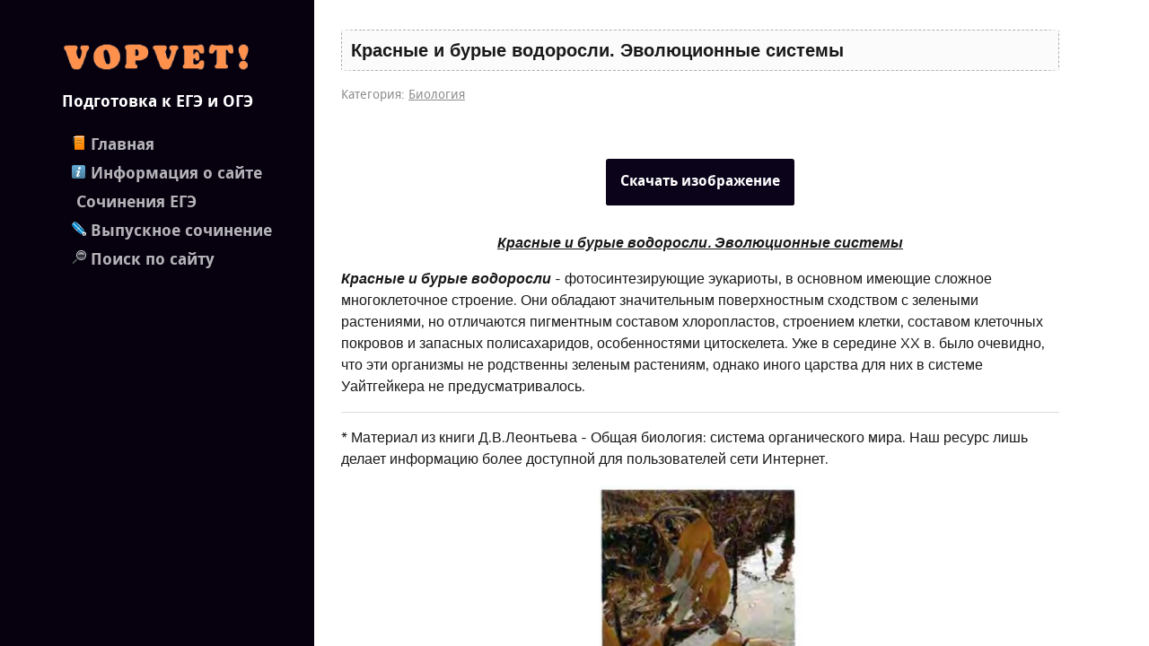

--- FILE ---
content_type: text/html; charset=UTF-8
request_url: https://vopvet.ru/news/krasnye_i_burye_vodorosli_ehvoljucionnye_sistemy/2015-03-30-1066
body_size: 7925
content:
<!DOCTYPE html>
<html>
<head>
 <title>Красные и бурые водоросли. Эволюционные системы - Биология - Подготовка к ЕГЭ и ОГЭ </title>
<meta name="description" content="Красные и бурые водоросли, Эволюционные системы,органический,мир,биология,общая,водоросли,фотосинтизирующие эукариоты. Биология">
<meta name="keywords" content="Красные и бурые водоросли, Эволюционные системы,органический,мир,биология,общая,водоросли,фотосинтизирующие эукариоты,Биология,школа,студент,ЕГЭ,ОГЭ">
<link type="text/css" rel="stylesheet" href="/_st/my.css" />
<meta name="viewport" content="width=device-width, initial-scale=0.85, maximum-scale=0.85, user-scalable=0">
<meta http-equiv="content-type" content="text/html; charset=UTF-8">
<script src="/.s/src/jquery-1.12.4.min.js"></script>
 



</head>
<body>
<div class="body">

<!--U1AHEADER1Z--><div class="top">
<div class="in_top">
<a href="javascript:;" onclick="$('#menu').slideToggle(200)" class="menu_link"></a>
<a href="/" class="logo"><img class="vopvet-logo" src="/img/vopvet_logo_lst.png" alt="Логотип сайта"><h3 class="vopvet-tagline-name"><!-- google_ad_section_start -->Подготовка к ЕГЭ и ОГЭ<!-- google_ad_section_end --></h3></a>
<div id="menu"><div class="outline"><div id="uMenuDiv1" class="uMenuV" style="position:relative;"><ul class="uMenuRoot">
<li><div class="umn-tl"><div class="umn-tr"><div class="umn-tc"></div></div></div><div class="umn-ml"><div class="umn-mr"><div class="umn-mc"><div class="uMenuItem"><a class="main-page" href="/"><span>Главная</span></a></div></div></div></div><div class="umn-bl"><div class="umn-br"><div class="umn-bc"><div class="umn-footer"></div></div></div></div></li>
<li><div class="umn-tl"><div class="umn-tr"><div class="umn-tc"></div></div></div><div class="umn-ml"><div class="umn-mr"><div class="umn-mc"><div class="uMenuItem"><a class="site-info" href="/index/info/0-2"><span>Информация о сайте</span></a></div></div></div></div><div class="umn-bl"><div class="umn-br"><div class="umn-bc"><div class="umn-footer"></div></div></div></div></li>
<li><div class="umn-tl"><div class="umn-tr"><div class="umn-tc"></div></div></div><div class="umn-ml"><div class="umn-mr"><div class="umn-mc"><div class="uMenuItem"><a class="ege-soch" href="/news/sochinenie_egeh/1-0-16"><span>Сочинения ЕГЭ</span></a></div></div></div></div><div class="umn-bl"><div class="umn-br"><div class="umn-bc"><div class="umn-footer"></div></div></div></div></li>
<li><div class="umn-tl"><div class="umn-tr"><div class="umn-tc"></div></div></div><div class="umn-ml"><div class="umn-mr"><div class="umn-mc"><div class="uMenuItem"><a class="itog-soch" href="/news/itogovoe_sochinenie_2025_2026/1-0-57"><span>Выпускное сочинение</span></a></div></div></div></div><div class="umn-bl"><div class="umn-br"><div class="umn-bc"><div class="umn-footer"></div></div></div></div></li>
<li><div class="umn-tl"><div class="umn-tr"><div class="umn-tc"></div></div></div><div class="umn-ml"><div class="umn-mr"><div class="umn-mc"><div class="uMenuItem"><a class="menu-search" href="/search"><span>Поиск по сайту</span></a></div></div></div></div><div class="umn-bl"><div class="umn-br"><div class="umn-bc"><div class="umn-footer"></div></div></div></div></li></ul></div><script>$(function(){_uBuildMenu('#uMenuDiv1',0,document.location.href+'/','uMenuItemA','uMenuArrow',2500);})</script></div></div>

<!-- Yandex.RTB ФУЛЛ СБОКУ СЛЕВА-->
<script>window.yaContextCb=window.yaContextCb||[]</script>
<script src="https://yandex.ru/ads/system/context.js" async></script>
<!--U1ADSENSI1Z-->
<div align="center" style="margin: 10px auto; width: 300px; height: 300px">
<!-- Yandex.RTB R-A-1590623-11 -->
<div id="yandex_rtb_R-A-1590623-11"></div>
<script>
window.yaContextCb.push(()=>{
 Ya.Context.AdvManager.render({
 "blockId": "R-A-1590623-11",
 "renderTo": "yandex_rtb_R-A-1590623-11"
 })
})
</script>
</div>
<!--/U1ADSENSI1Z-->
</div>
</div>
 
<div class="content">
<div class="in_content">

<div class="in_content_info"><!--/U1AHEADER1Z-->
</div>
</div>
</div>
 
<div class="content">
<div class="in_content">

<div class="in_content_info">

<div class="title-mtr"><h1 style=" border: 1px dashed #b1b1b1; padding: 0.5em; background: #fbfbfb; border-radius: 3%;">Красные и бурые водоросли. Эволюционные системы </h1></div>
<div class="mtr_details">Категория: <a href="/news/biologija/1-0-24">Биология</a>  </div>
<!--U1ADSENSE1Z--><div style="padding:5px;clear:both"></div>
 <div class="aligncenter" style="display: block; margin-right:30px; margin: auto;"> 
<!--Yandex.RTB R-A-1590623-1 -->
<div id="yandex_rtb_R-A-1590623-1"></div>
<script>window.yaContextCb.push(()=>{
 Ya.Context.AdvManager.render({
 renderTo: 'yandex_rtb_R-A-1590623-1',
 blockId: 'R-A-1590623-1'
 })
})</script> </div>
<div style="padding:5px;clear:both"></div><!--/U1ADSENSE1Z-->


<!--<script type="text/javascript" data-usocial="true" data-type="vk" data-width="400" data-height="271" data-days="2" data-subscribed="15" data-link="130913641" data-delay="12000" src="/js/usocial.js"></script>-->
  
 
<div align="center" class="ButtonMargin"><a href="/_nw/10/66878043.png" target="blank" class="button7">Скачать изображение</a></div> 
<div class="text-mtr"><p style="text-align: center;"><span style="font-size:16px;"><u><em><strong><span style="line-height: 23.1111106872559px;">Красные и бурые водоросли. Эволюционные системы</span></strong></em></u></span></p>

<p><span style="font-size:16px;"><strong><em>Красные и бурые водоросли</em></strong> - фотосинтезирующие эукариоты, в основном имеющие сложное многоклеточное строение. Они обладают значительным поверхностным сходством с зелеными растениями, но отличаются пигментным составом хлоропластов, строением клетки, составом клеточных покровов и запасных полисахаридов, особенностями цитоскелета. Уже в середине ХХ в. было очевидно, что эти организмы не родственны зеленым растениям, однако иного царства для них в системе Уайтгейкера не предусматривалось.</span></p>

<hr />
<p><span style="font-size:16px;">* Материал из книги Д.В.Леонтьева - Общая биология: система органического мира. Наш ресурс лишь делает информацию более доступной для пользователей сети Интернет.</span></p></div>


 <div align="center" style="margin-bottom:10px;"> <img src="/_nw/10/66878043.png" width="" height="" alt="Ответ на вопрос Красные и бурые водоросли. Эволюционные системы "></div>
 

 
 <!--U1UPCOMM1Z-->
<div style="padding:5px;clear:both"></div>
<div class="aligncenter" style="display: block; margin-right:30px; margin: auto;">
<!-- Yandex.RTB R-A-1590623-9 -->
<div id="yandex_rtb_R-A-1590623-9"></div>
<script>window.yaContextCb.push(()=>{
 Ya.Context.AdvManager.render({
 "blockId": "R-A-1590623-9",
 "renderTo": "yandex_rtb_R-A-1590623-9"
 })
})
</script>
</div>
<div style="padding:5px;clear:both"></div>
<!--/U1UPCOMM1Z--> 
<fieldset class="pohozh"> 
<legend>Похожие материалы</legend>
<div style=" padding:5px;" class="vvv"><ul class="uRelatedEntries"><li class="uRelatedEntry"><a href="/news/zelenye_vodorosli_ehvoljucionnye_sistemy/2015-03-30-1068">"Проблема непохожих родственников"..</a></li><li class="uRelatedEntry"><a href="/news/lishajniki_ehvoljucionnye_sistemy/2015-03-30-1067">Лишайники. Эволюционные системы.</a></li><li class="uRelatedEntry"><a href="/news/nadcarstvo_opisthokonta_opistokonty/2015-04-02-1079">Надцарство Opisthokonta — опистоконты..</a></li><li class="uRelatedEntry"><a href="/news/miksotrofy_obshhaja_biologija/2015-04-04-1089">Миксотрофы. Общая биология.</a></li><li class="uRelatedEntry"><a href="/news/kakie_veshhestva_javljajutsja_osnovnym_istochnikom_ehnergii/2015-04-08-1119">Какие вещества являются основным источником энергии?</a></li><li class="uRelatedEntry"><a href="/news/genetika_zakonomernosti_nasledovanija_izmenchivost/2014-11-13-117">Генетика. Закономерности наследования. Изменчивость.</a></li><li class="uRelatedEntry"><a href="/news/modifikacionnaja_izmenchivost_voznikaet_v_rezultate/2014-11-13-118">Модификационная изменчивость возникает в результате...</a></li></ul></div>
</fieldset>
 
 

 <!-- Yandex.RTB R-A-1590623-13 -->
<script>
window.yaContextCb.push(()=>{
 Ya.Context.AdvManager.render({
 "blockId": "R-A-1590623-13",
 "type": "floorAd",
 "platform": "desktop"
 })
})
</script>
 


<div id="ratBody"> 
<div class="ratings"> 
<div class="voterating"> 
<div class="vote-button-holder"> 

		<style type="text/css">
			.u-star-rating-24 { list-style:none; margin:0px; padding:0px; width:120px; height:24px; position:relative; background: url('/img/stars.png') top left repeat-x }
			.u-star-rating-24 li{ padding:0px; margin:0px; float:left }
			.u-star-rating-24 li a { display:block;width:24px;height: 24px;line-height:24px;text-decoration:none;text-indent:-9000px;z-index:20;position:absolute;padding: 0px;overflow:hidden }
			.u-star-rating-24 li a:hover { background: url('/img/stars.png') left center;z-index:2;left:0px;border:none }
			.u-star-rating-24 a.u-one-star { left:0px }
			.u-star-rating-24 a.u-one-star:hover { width:24px }
			.u-star-rating-24 a.u-two-stars { left:24px }
			.u-star-rating-24 a.u-two-stars:hover { width:48px }
			.u-star-rating-24 a.u-three-stars { left:48px }
			.u-star-rating-24 a.u-three-stars:hover { width:72px }
			.u-star-rating-24 a.u-four-stars { left:72px }
			.u-star-rating-24 a.u-four-stars:hover { width:96px }
			.u-star-rating-24 a.u-five-stars { left:96px }
			.u-star-rating-24 a.u-five-stars:hover { width:120px }
			.u-star-rating-24 li.u-current-rating { top:0 !important; left:0 !important;margin:0 !important;padding:0 !important;outline:none;background: url('/img/stars.png') left bottom;position: absolute;height:24px !important;line-height:24px !important;display:block;text-indent:-9000px;z-index:1 }
		</style><script>
			var usrarids = {};
			function ustarrating(id, mark) {
				if (!usrarids[id]) {
					usrarids[id] = 1;
					$(".u-star-li-"+id).hide();
					_uPostForm('', { type:'POST', url:`/news`, data:{ a:65, id, mark, mod:'news', ajax:'2' } })
				}
			}
		</script><ul id="uStarRating1066" class="uStarRating1066 u-star-rating-24" title="Рейтинг: 3.0/8">
			<li id="uCurStarRating1066" class="u-current-rating uCurStarRating1066" style="width:60%;"></li><li class="u-star-li-1066"><a href="javascript:;" onclick="ustarrating('1066', 1)" class="u-one-star">1</a></li>
				<li class="u-star-li-1066"><a href="javascript:;" onclick="ustarrating('1066', 2)" class="u-two-stars">2</a></li>
				<li class="u-star-li-1066"><a href="javascript:;" onclick="ustarrating('1066', 3)" class="u-three-stars">3</a></li>
				<li class="u-star-li-1066"><a href="javascript:;" onclick="ustarrating('1066', 4)" class="u-four-stars">4</a></li>
				<li class="u-star-li-1066"><a href="javascript:;" onclick="ustarrating('1066', 5)" class="u-five-stars">5</a></li></ul>
<div class="mtr_rated">Оценка: <b>3.0 из 8</b></div>
</div> </div> </div> </div> 



<!--<div style="float:right;"><script type="text/javascript" src="/img/socials.js"></script></div>-->


 <script type="text/javascript" src="/img/md5.js"></script> 
 <!--<div class="mtr_comm_title">Комментарии</div>-->

<form name="socail_details" id="socail_details" onsubmit="return false;">
						   <input type="hidden" name="social" value="">
						   <input type="hidden" name="data" value="">
						   <input type="hidden" name="id" value="1066">
						   <input type="hidden" name="ssid" value="716337102632517505331">
					   </form><div id="postFormContent" class="">
		<form method="post" name="addform" id="acform" action="/index/" onsubmit="return addcom(this)" class="news-com-add" data-submitter="addcom"><script>
		function _dS(a){var b=a.split(''),c=b.pop();return b.map(function(d){var e=d.charCodeAt(0)-c;return String.fromCharCode(32>e?127-(32-e):e)}).join('')}
		var _y8M = _dS('Dqvx}|(|"xmE*pqllmv*(viumE*{w{*(~it}mE*;9@@@?:=<*(7F8');
		function addcom( form, data = {} ) {
			if (document.getElementById('addcBut')) {
				document.getElementById('addcBut').disabled = true;
			} else {
				try { document.addform.submit.disabled = true; } catch(e) {}
			}

			if (document.getElementById('eMessage')) {
				document.getElementById('eMessage').innerHTML = '<span style="color:#999"><img src="/.s/img/ma/m/i2.gif" border="0" align="absmiddle" width="13" height="13"> Идёт передача данных...</span>';
			}

			_uPostForm(form, { type:'POST', url:'/index/', data })
			return false
		}
document.write(_y8M);</script>
				<div class="mc-widget">
					<script>
						var socRedirect = location.protocol + '//' + ('vopvet.ru' || location.hostname) + location.pathname + location.search + (location.hash && location.hash != '#' ? '#reloadPage,' + location.hash.substr(1) : '#reloadPage,gotoAddCommentForm' );
						socRedirect = encodeURIComponent(socRedirect);

						try{var providers = {};} catch (e) {}

						function socialRepost(entry_link, message) {
							console.log('Check witch Social network is connected.');

							var soc_type = jQuery("form#acform input[name='soc_type']").val();
							switch (parseInt(soc_type)) {
							case 101:
								console.log('101');
								var newWin = window.open('https://vk.com/share.php?url='+entry_link+'&description='+message+'&noparse=1','window','width=640,height=500,scrollbars=yes,status=yes');
							  break;
							case 102:
								console.log('102');
								var newWin = window.open('https://www.facebook.com/sharer/sharer.php?u='+entry_link+'&description='+encodeURIComponent(message),'window','width=640,height=500,scrollbars=yes,status=yes');
							  break;
							case 103:
								console.log('103');

							  break;
							case 104:
								console.log('104');

							  break;
							case 105:
								console.log('105');

							  break;
							case 106:
								console.log('106');

							  break;
							case 107:
								console.log('107');
								var newWin = window.open('https://twitter.com/intent/tweet?source=webclient&url='+entry_link+'&text='+encodeURIComponent(message)+'&callback=?','window','width=640,height=500,scrollbars=yes,status=yes');
							  break;
							case 108:
								console.log('108');

							  break;
							case 109:
								console.log('109');
								var newWin = window.open('https://plusone.google.com/_/+1/confirm?hl=en&url='+entry_link,'window','width=600,height=610,scrollbars=yes,status=yes');
							  break;
							}
						}

						function updateSocialDetails(type) {
							console.log('updateSocialDetails');
							jQuery.getScript('//sys000.uweb.ru/cgi/uutils.fcg?a=soc_comment_get_data&site=0otveti-5&type='+type, function() {
								jQuery("form#socail_details input[name='social']").val(type);
								jQuery("form#socail_details input[name=data]").val(data[type]);
								jQuery("form#acform input[name=data]").val(data[type]);
								_uPostForm('socail_details',{type:'POST',url:'/index/778', data:{'m':'2', 'vi_commID': '', 'catPath': ''}});
							});
						}

						function logoutSocial() {
							console.log('delete cookie');
							delete_msg_cookie();
							jQuery.getScript('//sys000.uweb.ru/cgi/uutils.fcg?a=soc_comment_clear_data&site=0otveti-5', function(){window.location.reload();});
						}

						function utf8_to_b64( str) {
							return window.btoa(encodeURIComponent( escape( str )));
						}

						function b64_to_utf8( str) {
							return unescape(decodeURIComponent(window.atob( str )));
						}

						function getCookie(c_name) {
							var c_value = " " + document.cookie;
							var c_start = c_value.indexOf(" " + c_name + "=");
							if (c_start == -1) {
								c_value = null;
							} else {
								c_start = c_value.indexOf("=", c_start) + 1;
								var c_end = c_value.indexOf(";", c_start);
								if (c_end == -1) {
									c_end = c_value.length;
								}
								c_value = unescape(c_value.substring(c_start,c_end));
							}
							return c_value;
						}

						var delete_msg_cookie = function() {
							console.log('delete_msg_cookie');
							document.cookie = 'msg=;expires=Thu, 01 Jan 1970 00:00:01 GMT;';
						};

						function preSaveMessage() {
							var msg = jQuery("form#acform textarea").val();
							if (msg.length > 0) {
								document.cookie = "msg="+utf8_to_b64(msg)+";"; //path="+window.location.href+";
							}
						}

						function googleAuthHandler(social) {
							if (!social) return
							if (!social.enabled || !social.handler) return

							social.window = window.open(social.url, '_blank', 'width=600,height=610');
							social.intervalId = setInterval(function(social) {
								if (social.window.closed) {
									clearInterval(social.intervalId)
									self.location.reload()
								}
							}, 1000, social)
						}

						

						(function(jq) {
							jq(document).ready(function() {
								
																
								jQuery(".uf-tooltip a.uf-tt-exit").attr('href','/index/10');
								console.log('ready - update details');
								console.log('scurrent', window.scurrent);
								if (typeof(window.scurrent) != 'undefined' && scurrent > 0 && data[scurrent]) {
									jQuery("#postFormContent").html('<div style="width:100%;text-align:center;padding-top:50px;"><img alt="" src="/.s/img/ma/m/i3.gif" border="0" width="220" height="19" /></div>');

									jQuery("form#socail_details input[name=social]").val(scurrent);
									jQuery("form#socail_details input[name=data]").val(data[scurrent]);
									updateSocialDetails(scurrent);
								}
								jQuery('a#js-ucf-start').on('click', function(event) {
									event.preventDefault();
									if (scurrent == 0) {
										window.open("//sys000.uweb.ru/cgi/uutils.fcg?a=soc_comment_auth",'SocialLoginWnd','width=500,height=350,resizable=yes,titlebar=yes');
									}
								});

								jQuery('#acform a.login-with').on('click', function(event) {
									event.preventDefault();
									let social = providers[ this.dataset.social ];

									if (typeof(social) != 'undefined' && social.enabled == 1) {
										if (social.handler) {
											social.handler(social);
										} else {
											// unetLoginWnd
											let newWin = window.open(social.url, "_blank", 'width=600,height=610,scrollbars=yes,status=yes');
										}
									}
								});
							});
						})(jQuery);
					</script>
				</div><!-- Put this script tag to the <head> of your page -->
<!--<script type="text/javascript" src="https://vk.com/js/api/openapi.js?168"></script>
<script type="text/javascript">
 VK.init({ apiId: 6326592, onlyWidgets: true });
</script>
-->

<!-- Put this div tag to the place, where the Comments block will be -->
<!--
<div id="vk_comments"></div>
<script type="text/javascript">
 VK.Widgets.Comments("vk_comments", {limit: 10, attach: "*"});
</script> 
-->
<!--
<p><a href="https://t.me/ege_discussion" target="blank" title="Чат для подготовки к &quot;ЕГЭ-2024&quot;"><img src="/Chat/chat-ege-2024_jan.png" alt="" style="display: block; margin-left: auto; margin-right: auto;" /></a></p>--><input type="hidden" name="ssid" value="716337102632517505331" />
				<input type="hidden" name="a"  value="36" />
				<input type="hidden" name="m"  value="2" />
				<input type="hidden" name="id" value="1066" />
				
				<input type="hidden" name="soc_type" id="csoc_type" />
				<input type="hidden" name="data" id="cdata" />
			</form>
		</div>



<!--U1BFOOTER1Z--><footer style="display:block">
<div class="bhide" onmouseover="this.className='bshow'" onmouseout="this.className='bhide'" style="float:right; background:transparent;">
<!--LiveInternet logo--><a href="//www.liveinternet.ru/click"
target="_blank"><img src="//counter.yadro.ru/logo?41.12"
title="LiveInternet"
alt="" border="0" width="31" height="31"/></a><!--/LiveInternet--> 
 </div>
<div align="left">
 
<p><b><font size="4"><font face="Verdana, Geneva, sans-serif"><a style="text-decoration: none;" class="Namelogin" href="https://t.me/ege_discussion" target="blank">💬 Чат ЕГЭ В Telegram. Вступить <!--</s>--></a></font></font></b></p>
 </div>
<div align="left"><!-- <copy> -->Copyright Vopvet.Ru &copy; 2025<!-- </copy> --> <!-- "' --><span class="pb6WnF3V">Хостинг от <a href="https://www.uweb.ru/" title="Создать сайт">uWeb</a></span></div></footer>
</div>
</div>
</div><!--/U1BFOOTER1Z-->
</div>
<script defer type="text/javascript" src="/.s/src/uwnd.min.js?2"></script>
<link type="text/css" rel="stylesheet" href="/.s/src/base.css" />
<link rel="stylesheet" href="/.s/src/layer7.min.css" />
<link type="text/css" rel="stylesheet" href="/css/css/socCom.min.css" />
<link type="text/css" rel="stylesheet" href="/.s/src/ulightbox/ulightbox.min.css" />
<script type="text/javascript" src="https://sys000.ucoz.net/cgi/uutils.fcg?a=soc_comment_get_data&site=0otveti-5"></script>
<script type="text/javascript" src="/.s/src/ulightbox/ulightbox.min.js"></script>
<script> /* --- UCOZ-JS-DATA --- */ window.uCoz = {"site":{"id":"eowlearn","domain":"vopvet.ru","host":"otveti-5.ucoz.ru"},"country":"RU","ssid":"506050106277614175301","language":"ru"}; /* --- UCOZ-JS-CODE --- */ function eRateEntry(select, id, a = 65, mod = 'news', mark = +select.value, path = '', ajax, soc) { if (mod == 'shop') { path = `/${ id }/edit`; ajax = 2; } ( !!select ? confirm(select.selectedOptions[0].textContent.trim() + '?') : true ) && _uPostForm('', { type:'POST', url:'/' + mod + path, data:{ a, id, mark, mod, ajax, ...soc } }); } function updateRateControls(id, newRate) { let entryItem = self['entryID' + id] || self['comEnt' + id]; let rateWrapper = entryItem.querySelector('.u-rate-wrapper'); if (rateWrapper && newRate) rateWrapper.innerHTML = newRate; if (entryItem) entryItem.querySelectorAll('.u-rate-btn').forEach(btn => btn.remove()) } $(function() { $('#fCode').on('keyup', function(event) { try {checkSecure(); } catch(e) {} }); }); function loginPopupForm(params = {}) { new _uWnd('LF', ' ', -250, -100, { closeonesc:1, resize:1 }, { url:'/index/40' + (params.urlParams ? '?'+params.urlParams : '') }) } /* --- UCOZ-JS-END --- */ </script>
<!--U1STATS1Z--><!--LiveInternet counter--><script type="text/javascript">
new Image().src = "//counter.yadro.ru/hit?r"+
escape(document.referrer)+((typeof(screen)=="undefined")?"":
";s"+screen.width+"*"+screen.height+"*"+(screen.colorDepth?
screen.colorDepth:screen.pixelDepth))+";u"+escape(document.URL)+
";h"+escape(document.title.substring(0,150))+
";"+Math.random();</script><!--/LiveInternet--><!--/U1STATS1Z-->
</body>
</html>
<!-- 0.25953 (s704) -->